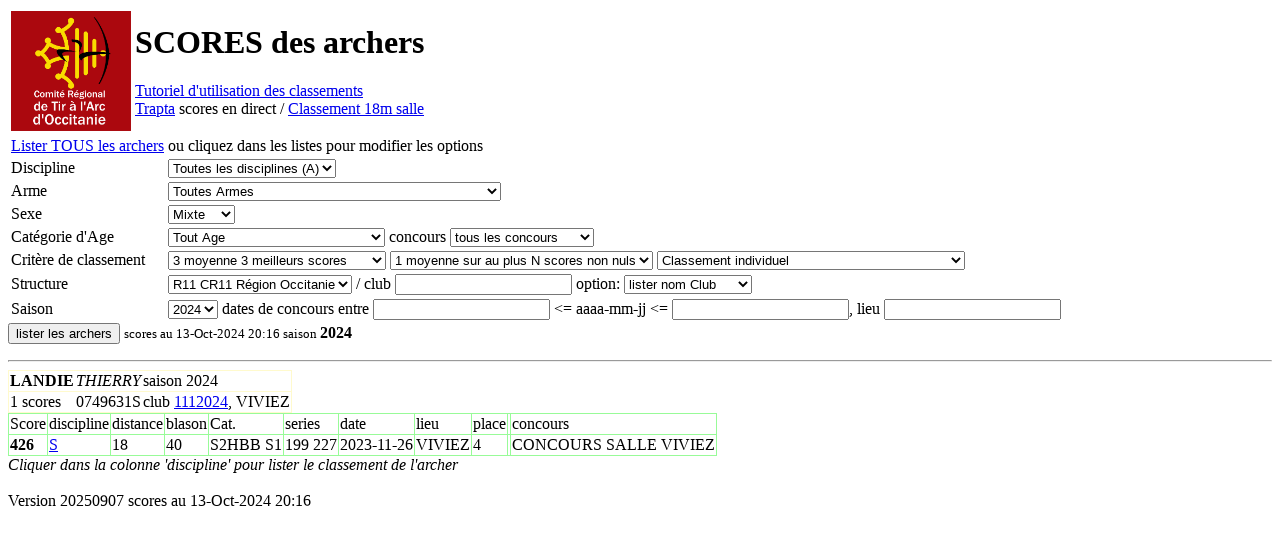

--- FILE ---
content_type: text/html; charset=UTF-8
request_url: https://arc-occitanie.fr/scores/?licence=0749631S&saison=2024
body_size: 2164
content:



<html>
  <head>
    <meta http-equiv="content-type" content="text/html; charset=UTF-8">
    <meta charset="UTF-8">
    <link rel="stylesheet" href="style.css" />
    <title>Scores archers | Arc Occitanie</title>
    <meta name="keywords" content="ARC, Occitanie, Comite, Regional, tir, arc, archerie, classique, poulie, compound, competition, federal, FITA, nature, field, campagne, ligue, club">
    <!--  meta name="robots" content="index, follow" -->
    <meta name="classification" content="Comite Regional Tir Arc Occitanie">
  </head>

  <body>
    <table>
      <tr>
        <td>
          <a href="https://arc-occitanie.fr/">
            <img src="https://arc-occitanie.fr/images/logo/20171013_logo_crtao_all_blacks.png" width="120" height="120" alt="retour accueil" title="retour accueil"border="0">			</a>
        </td>
        <td>
          <h1 align="left">SCORES des archers</h1>         <a href='https://arc-occitanie.fr/vie-sportive/scores-archers-occitanie/'>Tutoriel d'utilisation des classements</a>
		  <br>
		  <a href='https://arc-occitanie.fr/trapta/'>Trapta</a> scores en direct /
          <a href='https://arc-occitanie.fr/classement/'>Classement 18m salle</a> 
          <!--  >a href='https:; //arc-occitanie.fr/vie-sportive/cr-salle/#para'> para-tir en salle</a -->        </td>

      </tr>
    </table>

    <form name='select_cut_form' method='get'><table>

        <tr>
          <td> <a href='.'> Lister TOUS les archers</a> 
          </td>
          <td> ou cliquez dans les listes pour modifier les options
          </td>
        </tr>
        <tr>
          <td>
            Discipline
          </td>
          <td><select name="discipline"><option value="S">18m Salle (S)</option><option value="TI">TAE International (TI)</option><option value="TN">TAE National (TN)</option><option value="C">Campagne (C)</option><option value="3">3D (3)</option><option value="N">Nature (N)</option><option value="B">Beursault (B)</option><option value="H">para-TAE (H)</option><option value="I">para-salle (I)</option><option value="A" selected >Toutes les disciplines (A)</option></select>
          </td>
        </tr>

        <tr>
          <td>
            Arme
          </td>
          <td><select name="arme"><option value="CL">CL classique</option><option value="CO">CO compound - poulies</option><option value="BB">BB arc nu</option><option value="AD">AD arc droit</option><option value="AC">AC arc chasse</option><option value="TL">TL tir libre (incluant poulies avec viseur en 3D/Nature)</option><option value="AZ" selected >Toutes Armes</option></select>
          </td>
        </tr>
        <tr>
          <td>
            Sexe
          </td>
          <td><select name="sexe"><option value="F">Femme</option><option value="H">Homme</option><option value="M" selected >Mixte</option></select>
          </td>
        </tr>
        <tr>
          <td>
            Catégorie d'Age
          </td>
          <td><select name="cat"><option value="T" selected >Tout Age</option><option value="U11">U11 Poussin</option><option value="U13">U13 Benjamin</option><option value="U15">U15 Minime</option><option value="U18">U18 Cadet</option><option value="U21">U21 Junior</option><option value="S1">S1 senior 1</option><option value="S2">S2 senior 2</option><option value="S3">S3 senior 3</option><option value="SA">SA seniors 1+2+3</option><option value="SJ">SJ S123+U21</option><option value="SJC">SJC S123+U21+U18</option><option value="CJ">CJ U18+U21</option><option value="BM">BM U13+U15</option><option value="BMC">BMC U13+U15+U18</option><option value="BMCJ">BMCJ U13+U15+U18+U21</option><option value="JE">JEunes U11+U13+U15+U18+U21</option><option value="P">Poussin U11</option><option value="B">Benjamin U13</option><option value="M">Minime U15</option><option value="C">Cadet U18</option><option value="J">Junior U21</option></select> concours <select name="compet"><option value="T" selected >tous les concours</option><option value="R">Regional</option><option value="D">Departemental</option><option value="N">National</option><option value="A">Selectif national</option><option value="E">Europeen</option><option value="M">Mondial</option><option value="I">International</option><option value="WA">World Archery</option><option value="FW">FFTA+World Archery</option></select>
          </td>
        </tr>
        <tr>
          <td>
            Critère de classement
          </td>
          <td><select name="crit"><option value="0">0 Premier score</option><option value="1">1 meilleur score</option><option value="2">2 moyenne sur 2 meilleurs scores</option><option value="3" selected >3 moyenne 3 meilleurs scores</option><option value="4">4 moyenne 4 meilleurs scores</option><option value="-1">Moyenne de tous les scores</option></select>  <select name="tmoy"><option value="0">0 moyenne sur N scores exactement</option><option value="1" selected >1 moyenne sur au plus N scores non nuls</option></select>  <select name="equip"><option value="0" selected >Classement individuel</option><option value="1">Scores de club</option><option value="3">Equipes de club, meilleures moyennes par archer</option></select>
          </td>
        </tr>
        <tr>
          <td>
            Structure
          </td>
          <td><select name="structure"><option value="R11" selected >R11 CR11 Région Occitanie</option><option value="D09">D09 Ari&egrave;ge</option><option value="D11">D11 Aude</option><option value="D12">D12 Aveyron</option><option value="D30">D30 Gard</option><option value="D31">D31 Haute-Garonne</option><option value="D32">D32 Gers</option><option value="D34">D34 Hérault</option><option value="D46">D46 Lot</option><option value="D48">D48 Loz&egrave;re</option><option value="D65">D65 Hautes-Pyrénées</option><option value="D66">D66 Pyrénées Orientales</option><option value="D81">D81 Tarn</option><option value="D82">D82 Tarn et Garonne</option><option value="F">F Monde</option></select> / club <input type=text name="club" value=> option: <select name="option_colonne"><option value="0" selected >lister nom Club</option><option value="1">lister code Club</option><option value="2">lister Departement</option></select>          </td>
        </tr>  <tr>
          <td>
            Saison
          </td>
          <td><select name="saison"><option value="2026">2026</option><option value="2025">2025</option><option value="2024" selected >2024</option><option value="2023">2023</option><option value="2022">2022</option><option value="2021">2021</option><option value="2020">2020</option><option value="2019">2019</option></select> dates de concours entre <input type=text name="date1" value=> <= aaaa-mm-jj <= <input type=text name="date2" value=>, lieu <input type=text name="lieu_concours" value=></td></tr></table><button type="submit" name="lister" value="lister">lister les archers</button>  <small>scores au 13-Oct-2024 20:16 saison </small><b>2024</b></form><hr><table id='liste1'><tr><td><b>LANDIE</b> </td><td><i>THIERRY</i></td><td> saison 2024</td></tr><tr><td>1 scores</td><td>0749631S</td><td>  club <a href=?club=1112024&saison=2024>1112024</a>, VIVIEZ</br></td></tr></table>
    <table id='tscores'>
    <tr>
    <td> Score</td>
    <td> discipline</td>
    <td> distance </td>
    <td> blason </td>
    <td> Cat. </td>
    <td> series </td>
    <td> date </td>
    <td> lieu </td>
    <td> place </td>
    <td>  </td>
    <td> concours </td>
    </tr><tr><td><b>426</b></td><td><a href=?discipline=S&cat=S1&sexe=H&arme=BB&saison=2024>S</a></td><td>18</td><td>40</td><td>S2HBB S1</td><td>199 227 </td><td> 2023-11-26</td><td>VIVIEZ</td><td>4</td><td></td><td>CONCOURS SALLE VIVIEZ
</td></tr></table><i>Cliquer dans la colonne 'discipline' pour lister le classement de l'archer</br></i><br>Version 20250907 scores au 13-Oct-2024 20:16</body></html>